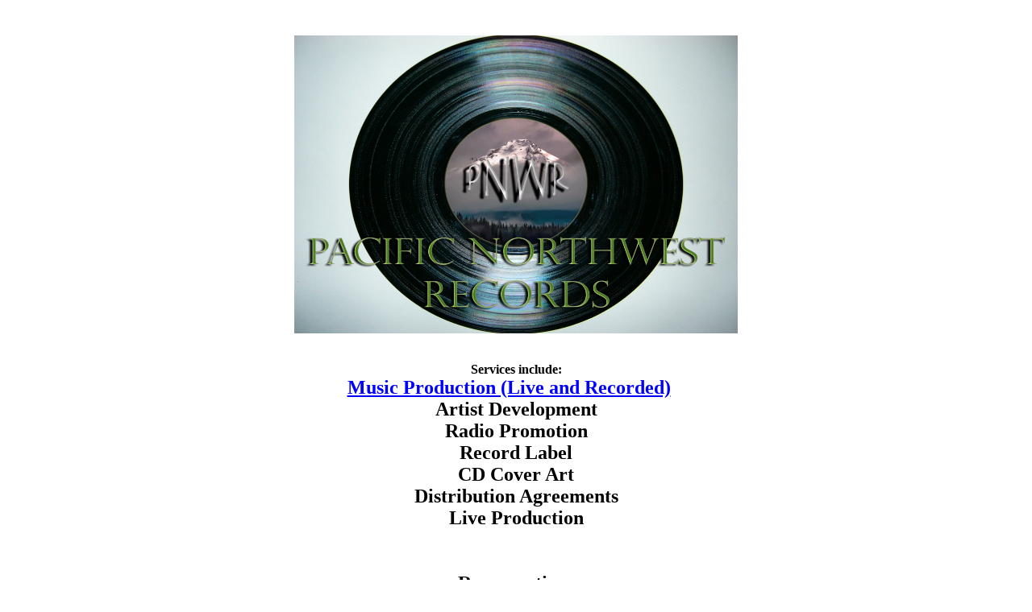

--- FILE ---
content_type: text/html
request_url: http://pacificnorthwestrecords.online/
body_size: 877
content:
<html>
<head><link rel="shortcut icon" href="/favicon.ico" type="image/x-icon">
<link rel="icon" href="/favicon.ico" type="image/x-icon">
	<title>Pacific Northwest Records</title>

</head>

 
<div align="center"><body text="#000000" link="#0000FF" vlink="#FF00FF" alink="#008000">

<br><br>
<img src="pnwrlogo.jpg" alt="" width="550" height="370" border="0">
<table width="800">
<tr>
	<br><br>
	
	<font size="3"<font face="Verdana"><STRONG><br>
Services include:<br>
<font color="#000000" size="5" face="Comic Sans MS"><a href="sound.html">Music Production (Live and Recorded)</a>   &nbsp;&nbsp;<br>
Artist Development<br>
Radio Promotion<br>
Record Label<br>
CD Cover Art<br>
Distribution Agreements<br>
Live Production<br><br>

<br>
Representing:<br>
</center>
<a name="" id="" href="http://www.northofnowhereband.com/" target="_blank">North of Nowhere</a> An Acoustic Rock Duo<br>
  
<a name="" id="" href="http://www.fineaswineband.com/" target="_blank">Fine as Wine</a>  a winery trio playing Soft Rock/Americana<br>
 
<a name="" id="" href="http://www.crookedcornerband.com/" target="_blank">Crooked Corner Band</a> a 4-piece band playing Classic Rock<br>

<a name="" id="" href="http://coppermillcountry.com/" target="_blank">Coppermill</a> a 4-piece Vocal Country band - 80's & 90's Country<br><br>


Former Clients:
The NitPickers - Maine<br>
Back Woods Road - Maine<br><br>


</td>
</tr>
</table>

<br>
<hr width="650" size="2" color="#8080FF"><font size="3"<font face="Verdana"><br>
<br><br>

Our Studio Facility: <a name="" id="" href="http://pacificnorthwestrecords.online/sound.html" target="_blank"> Studio page</a><br><br>

<br><br>
<hr width="650" size="2" color="#8080FF"><font size="3"<font face="Verdana"><br>
<br><br>

Dayton, Oregon<br>
(503) 853-2106<br>
info@pacificnorthwestrecords.online
<br><br><br><br><br><br><br><br><br>
<td><font size="10"><div align="center"></div></font><br>

</font></STRONG>
</BODY>
</html>
</body>
</html>
